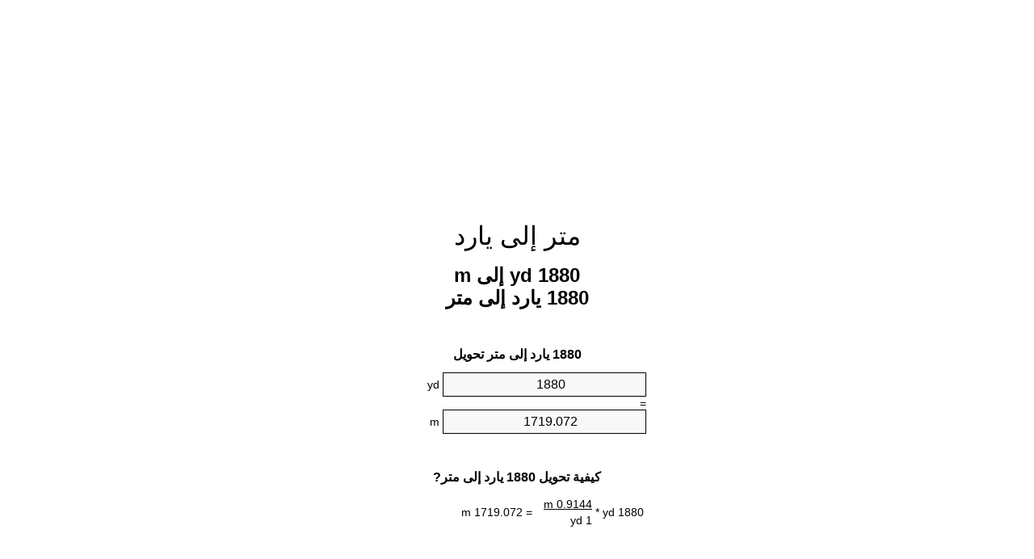

--- FILE ---
content_type: text/html
request_url: https://yards-to-meters.appspot.com/5/ar/1880-yards-to-meters.html
body_size: 5932
content:
<!DOCTYPE html><html dir="rtl" lang="ar"><head><meta charset="utf-8"><title>1880 yd إلى m محوّل الوحدات | 1880 يارد إلى متر محوّل الوحدات</title> <meta name="description" content="1880 yd إلى m (1880 يارد إلى متر) محوّل الوحدات. تحويل 1880 يارد إلى متر مع الصيغة، وتحويل الطول المشترك، جداول تحويل وأكثر من ذلك."> <meta name="keywords" content="1880 يارد إلى متر, 1880 يارد إلى m, 1880 yd إلى m"><meta name="viewport" content="width=device-width, initial-scale=1, maximum-scale=1, user-scalable=0"><link rel="icon" type="image/x-icon" href="https://yards-to-meters.appspot.com/favicon.ico"><link rel="shortcut icon" type="image/x-icon" href="https://yards-to-meters.appspot.com/favicon.ico"><link rel="icon" type="image/gif" href="https://yards-to-meters.appspot.com/favicon.gif"><link rel="icon" type="image/png" href="https://yards-to-meters.appspot.com/favicon.png"><link rel="apple-touch-icon" href="https://yards-to-meters.appspot.com/apple-touch-icon.png"><link rel="apple-touch-icon" href="https://yards-to-meters.appspot.com/apple-touch-icon-57x57.png" sizes="57x57"><link rel="apple-touch-icon" href="https://yards-to-meters.appspot.com/apple-touch-icon-60x60.png" sizes="60x60"><link rel="apple-touch-icon" href="https://yards-to-meters.appspot.com/apple-touch-icon-72x72.png" sizes="72x72"><link rel="apple-touch-icon" href="https://yards-to-meters.appspot.com/apple-touch-icon-76x76.png" sizes="76x76"><link rel="apple-touch-icon" href="https://yards-to-meters.appspot.com/apple-touch-icon-114x114.png" sizes="114x114"><link rel="apple-touch-icon" href="https://yards-to-meters.appspot.com/apple-touch-icon-120x120.png" sizes="120x120"><link rel="apple-touch-icon" href="https://yards-to-meters.appspot.com/apple-touch-icon-128x128.png" sizes="128x128"><link rel="apple-touch-icon" href="https://yards-to-meters.appspot.com/apple-touch-icon-144x144.png" sizes="144x144"><link rel="apple-touch-icon" href="https://yards-to-meters.appspot.com/apple-touch-icon-152x152.png" sizes="152x152"><link rel="apple-touch-icon" href="https://yards-to-meters.appspot.com/apple-touch-icon-180x180.png" sizes="180x180"><link rel="apple-touch-icon" href="https://yards-to-meters.appspot.com/apple-touch-icon-precomposed.png"><link rel="icon" type="image/png" href="https://yards-to-meters.appspot.com/favicon-16x16.png" sizes="16x16"><link rel="icon" type="image/png" href="https://yards-to-meters.appspot.com/favicon-32x32.png" sizes="32x32"><link rel="icon" type="image/png" href="https://yards-to-meters.appspot.com/favicon-96x96.png" sizes="96x96"><link rel="icon" type="image/png" href="https://yards-to-meters.appspot.com/favicon-160x160.png" sizes="160x160"><link rel="icon" type="image/png" href="https://yards-to-meters.appspot.com/favicon-192x192.png" sizes="192x192"><link rel="icon" type="image/png" href="https://yards-to-meters.appspot.com/favicon-196x196.png" sizes="196x196"><link rel="alternate" href="https://yards-to-meters.appspot.com/1880-yards-to-meters.html" hreflang="en"><link rel="alternate" href="https://yards-to-meters.appspot.com/0/bg/1880-dvor-v-metur.html" hreflang="bg"><link rel="alternate" href="https://yards-to-meters.appspot.com/0/cs/1880-yard-na-metr.html" hreflang="cs"><link rel="alternate" href="https://yards-to-meters.appspot.com/0/da/1880-yard-til-meter.html" hreflang="da"><link rel="alternate" href="https://yards-to-meters.appspot.com/0/de/1880-yard-in-meter.html" hreflang="de"><link rel="alternate" href="https://yards-to-meters.appspot.com/1/el/1880-yarda-se-metro.html" hreflang="el"><link rel="alternate" href="https://yards-to-meters.appspot.com/1/es/1880-yarda-en-metro.html" hreflang="es"><link rel="alternate" href="https://yards-to-meters.appspot.com/1/et/1880-ou-et-meeter.html" hreflang="et"><link rel="alternate" href="https://yards-to-meters.appspot.com/1/fi/1880-jaardi-metri.html" hreflang="fi"><link rel="alternate" href="https://yards-to-meters.appspot.com/2/fr/1880-yard-en-metre.html" hreflang="fr"><link rel="alternate" href="https://yards-to-meters.appspot.com/2/hr/1880-jard-u-metar.html" hreflang="hr"><link rel="alternate" href="https://yards-to-meters.appspot.com/2/hu/1880-yard-meter.html" hreflang="hu"><link rel="alternate" href="https://yards-to-meters.appspot.com/2/it/1880-iarda-in-metro.html" hreflang="it"><link rel="alternate" href="https://yards-to-meters.appspot.com/3/lt/1880-yard-iki-metras.html" hreflang="lt"><link rel="alternate" href="https://yards-to-meters.appspot.com/3/mt/1880-yard-fil-metru.html" hreflang="mt"><link rel="alternate" href="https://yards-to-meters.appspot.com/3/nl/1880-yard-naar-meter.html" hreflang="nl"><link rel="alternate" href="https://yards-to-meters.appspot.com/3/pl/1880-jard-na-metr.html" hreflang="pl"><link rel="alternate" href="https://yards-to-meters.appspot.com/4/pt/1880-jarda-em-metro.html" hreflang="pt"><link rel="alternate" href="https://yards-to-meters.appspot.com/4/ro/1880-yarzi-in-metru.html" hreflang="ro"><link rel="alternate" href="https://yards-to-meters.appspot.com/4/sk/1880-yard-na-meter.html" hreflang="sk"><link rel="alternate" href="https://yards-to-meters.appspot.com/4/sv/1880-yard-till-meter.html" hreflang="sv"><link rel="alternate" href="https://yards-to-meters.appspot.com/5/af/1880-jaart-in-meter.html" hreflang="af"><link rel="alternate" href="https://yards-to-meters.appspot.com/5/ar/1880-yards-to-meters.html" hreflang="ar"><link rel="alternate" href="https://yards-to-meters.appspot.com/5/az/1880-yard-metr.html" hreflang="az"><link rel="alternate" href="https://yards-to-meters.appspot.com/5/bn/1880-yards-to-meters.html" hreflang="bn"><link rel="alternate" href="https://yards-to-meters.appspot.com/6/ca/1880-iarda-a-metre.html" hreflang="ca"><link rel="alternate" href="https://yards-to-meters.appspot.com/6/hi/1880-yards-to-meters.html" hreflang="hi"><link rel="alternate" href="https://yards-to-meters.appspot.com/6/id/1880-yard-ke-meter.html" hreflang="id"><link rel="alternate" href="https://yards-to-meters.appspot.com/6/ja/1880-yards-to-meters.html" hreflang="ja"><link rel="alternate" href="https://yards-to-meters.appspot.com/7/ko/1880-yards-to-meters.html" hreflang="ko"><link rel="alternate" href="https://yards-to-meters.appspot.com/7/no/1880-yard-til-meter.html" hreflang="no"><link rel="alternate" href="https://yards-to-meters.appspot.com/7/ru/1880-dvor-v-metr.html" hreflang="ru"><link rel="alternate" href="https://yards-to-meters.appspot.com/7/sl/1880-jard-v-meter.html" hreflang="sl"><link rel="alternate" href="https://yards-to-meters.appspot.com/8/sq/1880-jard-ne-metri.html" hreflang="sq"><link rel="alternate" href="https://yards-to-meters.appspot.com/8/th/1880-yards-to-meters.html" hreflang="th"><link rel="alternate" href="https://yards-to-meters.appspot.com/8/gu/1880-yards-to-meters.html" hreflang="gu"><link rel="alternate" href="https://yards-to-meters.appspot.com/8/tr/1880-yarda-metre.html" hreflang="tr"><link rel="alternate" href="https://yards-to-meters.appspot.com/9/uk/1880-horod-v-metr.html" hreflang="uk"><link rel="alternate" href="https://yards-to-meters.appspot.com/9/vi/1880-yard-sang-met.html" hreflang="vi"><link rel="alternate" href="https://yards-to-meters.appspot.com/9/zhs/1880-yards-to-meters.html" hreflang="zh-Hans"><link rel="alternate" href="https://yards-to-meters.appspot.com/9/zht/1880-yards-to-meters.html" hreflang="zh-Hant"><link rel="alternate" href="https://yards-to-meters.appspot.com/10/engb/1880-yards-to-metres.html" hreflang="en-GB"><link rel="canonical" href="https://yards-to-meters.appspot.com/5/ar/1880-yards-to-meters.html">  <meta name="robots" content="index,follow"> <style type="text/css">*{font-family:arial,sans-serif;-webkit-appearance:none;-webkit-touch-callout:none;font-size:14px}body{margin:0;padding:0}.wrapper{width:320px;overflow:hidden;margin:0 auto;background-color:#fff}.ad_1{position:absolute;top:5px;left:calc(50% - 480px);padding:0;margin:0;width:300px;height:600px;overflow:hidden}.ad_2{padding:0;margin:0;width:320px;height:100px;overflow:hidden}.ad_3{padding:0;margin:0;width:320px;height:250px;overflow:hidden}.ad_4{padding:0;margin:0;width:320px;height:250px;display:none;overflow:hidden}.adsense_1{width:300px;height:600px;display:inline-block}.adsense_2{width:320px;height:100px;display:inline-block}.adsense_3{width:300px;height:250px;display:inline-block}.adsense_4{width:300px;height:250px;display:none}.header{overflow:hidden;text-align:center;padding-top:20px}.header a,.header a:active,.header a:hover{font-size:32px;color:#000;text-align:center;text-decoration:none}h1,h2{width:100%;text-align:center;font-weight:bold}h1,h1 span{font-size:24px}h2{font-size:16px;padding-top:30px}img{padding-left:5px;width:310px;height:705px}.text{padding:0 5px 5px 5px}.text a,.text a:hover,.text a:active{color:#005dab}.link_list,.footer ol{list-style:none;padding:0}.link_list li,.footer ol li{width:310px;padding:5px}.link_list li h3{padding:0;margin:0}.link_list li a,.link_list li a:hover,.link_list li a:active,.footer ol li a,.footer ol li a:hover,.footer ol li a:active,.footer ol li span{display:block;padding:5px 0 5px 0;color:#000;text-decoration:none}.link_list li a:hover,.footer ol li a:hover{text-decoration:underline}.link_list li a:after{content:"〉";float:right}input{width:240px;text-align:center;background-color:#f8f8f8;border:1px solid #000;padding:5px;font-size:16px}.center{padding-left:115px}.underline{text-decoration:underline;width:70px}.center1{text-align:center}.left{text-align:left}.right{text-align:right}.common,.common th,.common td{border:1px solid #000;border-collapse:collapse;padding:5px;width:300px}.common th{background-color:#cecece}.common td{width:50%;font-size:12px}.conversion{margin-bottom:20px}.b1{background-color:#f8f8f8}.footer{overflow:hidden;background-color:#dcdcdc;margin-top:30px}.footer ol li,.footer ol li a,.footer ol li span{text-align:center;color:#666}@media(min-width:759px) and (max-width:1014px){.ad_1{width:160px;left:calc(50% - 340px)}.adsense_1{width:160px}}@media(max-width:758px){.ad_1,.adsense_1{display:none}.ad_4,.adsense_4{display:inline-block}}</style><script type="text/javascript">function roundNumber(a,b){return Math.round(Math.round(a*Math.pow(10,b+1))/Math.pow(10,1))/Math.pow(10,b)}function convert(e,a,d,f){var c=document.getElementById(e).value;var b="";if(c!=""){if(!isNaN(c)){b=roundNumber(c*d,f)}}if(document.getElementById(a).hasAttribute("value")){document.getElementById(a).value=b}else{document.getElementById(a).textContent=b}};</script><script type="application/ld+json">
        {
            "@context": "http://schema.org",
            "@type": "WebSite",
            "name": "متر إلى يارد",
            "url": "https://yards-to-meters.appspot.com/5/ar/"
        }
    </script><script type="application/ld+json">
        {
            "@context": "http://schema.org",
            "@type": "BreadcrumbList",
            "itemListElement":
            [
                {
                    "@type": "ListItem",
                    "position": 1,
                    "item":
                    {
                        "@id": "https://yards-to-meters.appspot.com/5/ar/1880-yards-to-meters.html",
                        "name": "1880 يارد"
                    }
                }
            ]
        }
    </script> </head><body><div class="wrapper"><div class="ad_2"><script async src="//pagead2.googlesyndication.com/pagead/js/adsbygoogle.js"></script><ins class="adsbygoogle adsense_2" data-ad-client="ca-pub-5743809677409270" data-ad-slot="2917095947" data-ad-format="auto"></ins><script>(adsbygoogle=window.adsbygoogle||[]).push({});</script></div><div class="header"><header><a title="محوّل الوحدات متر إلى يارد" href="https://yards-to-meters.appspot.com/5/ar/">متر إلى يارد</a></header></div><div><h1>1880 yd إلى m<br>1880 يارد إلى متر</h1></div><div><div><h2>1880 يارد إلى متر تحويل</h2></div><div><form><div><input id="from" type="number" min="0" max="1000000000000" step="any" placeholder="1" onkeyup="convert('from', 'to', 0.9144, 10);" onchange="convert('from', 'to', 0.9144, 10);" value="1880">&nbsp;<span class="unit">yd</span></div><div class="center">=</div><div><input id="to" type="number" min="0" max="1000000000000" step="any" placeholder="1" onkeyup="convert('to', 'from', 1.09361329834, 10);" onchange="convert('to', 'from', 1.09361329834, 10);" value="1719.072">&nbsp;<span class="unit">m</span></div></form></div></div><div><div><h2>كيفية تحويل 1880 يارد إلى متر?</h2></div><div><table><tr><td class="right" rowspan="2">1880&nbsp;yd *</td><td class="underline">0.9144&nbsp;m</td><td class="left" rowspan="2">=&nbsp;1719.072&nbsp;m</td></tr><tr><td>1 yd</td></tr></table></div></div><div class="ad_3"><script async src="//pagead2.googlesyndication.com/pagead/js/adsbygoogle.js"></script><ins class="adsbygoogle adsense_3" data-ad-client="ca-pub-5743809677409270" data-ad-slot="4393829147" data-ad-format="auto"></ins><script>(adsbygoogle=window.adsbygoogle||[]).push({});</script></div><div><div><h2>تحويل 1880 yd إلى الطول الشائعة</h2></div><div><table class="common"><tr><th>وحدات قياس</th><th>الطول</th></tr><tr class="b1"><td>نانومتر</td><td>1.719072e+12 nm</td></tr><tr><td>ميكرومتر</td><td>1719072000.0 µm</td></tr><tr class="b1"><td>مليمتر</td><td>1719072.0 mm</td></tr><tr><td>سنتيمتر</td><td>171907.2 cm</td></tr><tr class="b1"><td>بوصة</td><td>67680.0 in</td></tr><tr><td>قدم</td><td>5640.0 ft</td></tr><tr class="b1"><td>يارد</td><td>1880.0 yd</td></tr><tr><td>متر</td><td>1719.072 m</td></tr><tr class="b1"><td>كيلومتر</td><td>1.719072 km</td></tr><tr><td>ميل</td><td>1.0681818182 mi</td></tr><tr class="b1"><td>ميل بحري</td><td>0.928224622 nmi</td></tr></table></div></div><div class="ad_4"><script async src="//pagead2.googlesyndication.com/pagead/js/adsbygoogle.js"></script><ins class="adsbygoogle adsense_4" data-ad-client="ca-pub-5743809677409270" data-ad-slot="5870562341" data-ad-format="auto"></ins><script>(adsbygoogle=window.adsbygoogle||[]).push({});</script></div><div><div><h2>1880 يارد جدول تحويل</h2></div><div><img alt="1880 يارد جدول تحويل" src="https://yards-to-meters.appspot.com/image/1880.png"></div></div><div><div><h2>مزيد من يارد إلى متر حسابات</h2></div><div><ol class="link_list"><li class="b1"><a title="1780 yd إلى m | 1780 يارد إلى متر" href="https://yards-to-meters.appspot.com/5/ar/1780-yards-to-meters.html">1780 يارد إلى متر</a></li><li><a title="1790 yd إلى m | 1790 يارد إلى متر" href="https://yards-to-meters.appspot.com/5/ar/1790-yards-to-meters.html">1790 yd إلى متر</a></li><li class="b1"><a title="1800 yd إلى m | 1800 يارد إلى متر" href="https://yards-to-meters.appspot.com/5/ar/1800-yards-to-meters.html">1800 yd إلى m</a></li><li><a title="1810 yd إلى m | 1810 يارد إلى متر" href="https://yards-to-meters.appspot.com/5/ar/1810-yards-to-meters.html">1810 yd إلى متر</a></li><li class="b1"><a title="1820 yd إلى m | 1820 يارد إلى متر" href="https://yards-to-meters.appspot.com/5/ar/1820-yards-to-meters.html">1820 yd إلى متر</a></li><li><a title="1830 yd إلى m | 1830 يارد إلى متر" href="https://yards-to-meters.appspot.com/5/ar/1830-yards-to-meters.html">1830 yd إلى m</a></li><li class="b1"><a title="1840 yd إلى m | 1840 يارد إلى متر" href="https://yards-to-meters.appspot.com/5/ar/1840-yards-to-meters.html">1840 يارد إلى m</a></li><li><a title="1850 yd إلى m | 1850 يارد إلى متر" href="https://yards-to-meters.appspot.com/5/ar/1850-yards-to-meters.html">1850 يارد إلى m</a></li><li class="b1"><a title="1860 yd إلى m | 1860 يارد إلى متر" href="https://yards-to-meters.appspot.com/5/ar/1860-yards-to-meters.html">1860 يارد إلى متر</a></li><li><a title="1870 yd إلى m | 1870 يارد إلى متر" href="https://yards-to-meters.appspot.com/5/ar/1870-yards-to-meters.html">1870 yd إلى m</a></li><li class="b1"><a title="1880 yd إلى m | 1880 يارد إلى متر" href="https://yards-to-meters.appspot.com/5/ar/1880-yards-to-meters.html">1880 yd إلى m</a></li><li><a title="1890 yd إلى m | 1890 يارد إلى متر" href="https://yards-to-meters.appspot.com/5/ar/1890-yards-to-meters.html">1890 يارد إلى متر</a></li><li class="b1"><a title="1900 yd إلى m | 1900 يارد إلى متر" href="https://yards-to-meters.appspot.com/5/ar/1900-yards-to-meters.html">1900 يارد إلى متر</a></li><li><a title="1910 yd إلى m | 1910 يارد إلى متر" href="https://yards-to-meters.appspot.com/5/ar/1910-yards-to-meters.html">1910 يارد إلى متر</a></li><li class="b1"><a title="1920 yd إلى m | 1920 يارد إلى متر" href="https://yards-to-meters.appspot.com/5/ar/1920-yards-to-meters.html">1920 yd إلى m</a></li><li><a title="1930 yd إلى m | 1930 يارد إلى متر" href="https://yards-to-meters.appspot.com/5/ar/1930-yards-to-meters.html">1930 يارد إلى m</a></li><li class="b1"><a title="1940 yd إلى m | 1940 يارد إلى متر" href="https://yards-to-meters.appspot.com/5/ar/1940-yards-to-meters.html">1940 yd إلى m</a></li><li><a title="1950 yd إلى m | 1950 يارد إلى متر" href="https://yards-to-meters.appspot.com/5/ar/1950-yards-to-meters.html">1950 yd إلى m</a></li><li class="b1"><a title="1960 yd إلى m | 1960 يارد إلى متر" href="https://yards-to-meters.appspot.com/5/ar/1960-yards-to-meters.html">1960 yd إلى متر</a></li><li><a title="1970 yd إلى m | 1970 يارد إلى متر" href="https://yards-to-meters.appspot.com/5/ar/1970-yards-to-meters.html">1970 يارد إلى m</a></li><li class="b1"><a title="1980 yd إلى m | 1980 يارد إلى متر" href="https://yards-to-meters.appspot.com/5/ar/1980-yards-to-meters.html">1980 yd إلى m</a></li></ol></div></div> <div><div><h2>هجاء البديل</h2></div><div>1880 يارد إلى متر, 1880 يارد إلى m, 1880 yd إلى m</div></div> <div><div><h2>لغات أخرى</h2></div><div><ol class="link_list"><li class="b1"><a title="1880 Yards To Meters Unit Converter" href="https://yards-to-meters.appspot.com/1880-yards-to-meters.html" hreflang="en">&lrm;1880 Yards To Meters</a></li><li><a title="1880 Двор в Метър преобразувател на единици" href="https://yards-to-meters.appspot.com/0/bg/1880-dvor-v-metur.html" hreflang="bg">&lrm;1880 Двор в Метър</a></li><li class="b1"><a title="1880 Yard Na Metr Převod Jednotek" href="https://yards-to-meters.appspot.com/0/cs/1880-yard-na-metr.html" hreflang="cs">&lrm;1880 Yard Na Metr</a></li><li><a title="1880 Yard Til Meter Enhedsomregner" href="https://yards-to-meters.appspot.com/0/da/1880-yard-til-meter.html" hreflang="da">&lrm;1880 Yard Til Meter</a></li><li class="b1"><a title="1880 Yard In Meter Einheitenumrechner" href="https://yards-to-meters.appspot.com/0/de/1880-yard-in-meter.html" hreflang="de">&lrm;1880 Yard In Meter</a></li><li><a title="1880 Υάρδα σε μέτρο μετατροπέας μονάδων" href="https://yards-to-meters.appspot.com/1/el/1880-yarda-se-metro.html" hreflang="el">&lrm;1880 Υάρδα σε μέτρο</a></li><li class="b1"><a title="1880 Yarda En Metro Conversor De Unidades" href="https://yards-to-meters.appspot.com/1/es/1880-yarda-en-metro.html" hreflang="es">&lrm;1880 Yarda En Metro</a></li><li><a title="1880 Õu Et Meeter Ühikuteisendi" href="https://yards-to-meters.appspot.com/1/et/1880-ou-et-meeter.html" hreflang="et">&lrm;1880 Õu Et Meeter</a></li><li class="b1"><a title="1880 Jaardi Metri Yksikkömuunnin" href="https://yards-to-meters.appspot.com/1/fi/1880-jaardi-metri.html" hreflang="fi">&lrm;1880 Jaardi Metri</a></li><li><a title="1880 Yard En Mètre Convertisseur D'Unités" href="https://yards-to-meters.appspot.com/2/fr/1880-yard-en-metre.html" hreflang="fr">&lrm;1880 Yard En Mètre</a></li><li class="b1"><a title="1880 Jard U Metar Pretvornik Jedinica" href="https://yards-to-meters.appspot.com/2/hr/1880-jard-u-metar.html" hreflang="hr">&lrm;1880 Jard U Metar</a></li><li><a title="1880 Yard Méter Mértékegység Átváltó" href="https://yards-to-meters.appspot.com/2/hu/1880-yard-meter.html" hreflang="hu">&lrm;1880 Yard Méter</a></li><li class="b1"><a title="1880 Iarda In Metro Convertitore Di Unità" href="https://yards-to-meters.appspot.com/2/it/1880-iarda-in-metro.html" hreflang="it">&lrm;1880 Iarda In Metro</a></li><li><a title="1880 Yard Iki Metras Vieneto Konverterio" href="https://yards-to-meters.appspot.com/3/lt/1880-yard-iki-metras.html" hreflang="lt">&lrm;1880 Yard Iki Metras</a></li><li class="b1"><a title="1880 Yard Fil Metru Konvertitur Unità" href="https://yards-to-meters.appspot.com/3/mt/1880-yard-fil-metru.html" hreflang="mt">&lrm;1880 Yard Fil Metru</a></li><li><a title="1880 Yard Naar Meter Eenheden Converter" href="https://yards-to-meters.appspot.com/3/nl/1880-yard-naar-meter.html" hreflang="nl">&lrm;1880 Yard Naar Meter</a></li><li class="b1"><a title="1880 Jard Na Metr Przelicznik Jednostek" href="https://yards-to-meters.appspot.com/3/pl/1880-jard-na-metr.html" hreflang="pl">&lrm;1880 Jard Na Metr</a></li><li><a title="1880 Jarda Em Metro Conversor De Unidades" href="https://yards-to-meters.appspot.com/4/pt/1880-jarda-em-metro.html" hreflang="pt">&lrm;1880 Jarda Em Metro</a></li><li class="b1"><a title="1880 Yarzi în Metru Convertor Unități De Măsură" href="https://yards-to-meters.appspot.com/4/ro/1880-yarzi-in-metru.html" hreflang="ro">&lrm;1880 Yarzi în Metru</a></li><li><a title="1880 Yard Na Meter Konvertor Jednotiek" href="https://yards-to-meters.appspot.com/4/sk/1880-yard-na-meter.html" hreflang="sk">&lrm;1880 Yard Na Meter</a></li><li class="b1"><a title="1880 Yard Till Meter Enhetsomvandlaren" href="https://yards-to-meters.appspot.com/4/sv/1880-yard-till-meter.html" hreflang="sv">&lrm;1880 Yard Till Meter</a></li><li><a title="1880 Jaart In Meter Eenheid Converter" href="https://yards-to-meters.appspot.com/5/af/1880-jaart-in-meter.html" hreflang="af">&lrm;1880 Jaart In Meter</a></li><li class="b1"><a title="1880 محوّل الوحدات متر إلى يارد" href="https://yards-to-meters.appspot.com/5/ar/1880-yards-to-meters.html" hreflang="ar">&rlm;1880 متر إلى يارد</a></li><li><a title="1880 Yard Metr Vahid Converter" href="https://yards-to-meters.appspot.com/5/az/1880-yard-metr.html" hreflang="az">&lrm;1880 Yard Metr</a></li><li class="b1"><a title="1880 গজ মধ্যে মিটার ইউনিট কনভার্টার" href="https://yards-to-meters.appspot.com/5/bn/1880-yards-to-meters.html" hreflang="bn">&lrm;1880 গজ মধ্যে মিটার</a></li><li><a title="1880 Iarda A Metre Convertidor D'Unitats" href="https://yards-to-meters.appspot.com/6/ca/1880-iarda-a-metre.html" hreflang="ca">&lrm;1880 Iarda A Metre</a></li><li class="b1"><a title="1880 यार्ड से मीटर इकाई कन्वर्टर" href="https://yards-to-meters.appspot.com/6/hi/1880-yards-to-meters.html" hreflang="hi">&lrm;1880 यार्ड से मीटर</a></li><li><a title="1880 Yard Ke Meter Pengonversi Satuan" href="https://yards-to-meters.appspot.com/6/id/1880-yard-ke-meter.html" hreflang="id">&lrm;1880 Yard Ke Meter</a></li><li class="b1"><a title="1880 メートル単位換算ヤード" href="https://yards-to-meters.appspot.com/6/ja/1880-yards-to-meters.html" hreflang="ja">&lrm;1880 メートルヤード</a></li><li><a title="1880 마당 미터 변환기 미터" href="https://yards-to-meters.appspot.com/7/ko/1880-yards-to-meters.html" hreflang="ko">&lrm;1880 마당 미터</a></li><li class="b1"><a title="1880 Yard Til Meter Enhetskovertering" href="https://yards-to-meters.appspot.com/7/no/1880-yard-til-meter.html" hreflang="no">&lrm;1880 Yard Til Meter</a></li><li><a title="1880 двор в метр конвертер единиц" href="https://yards-to-meters.appspot.com/7/ru/1880-dvor-v-metr.html" hreflang="ru">&lrm;1880 двор в метр</a></li><li class="b1"><a title="1880 Jard V Meter Pretvornik Enot" href="https://yards-to-meters.appspot.com/7/sl/1880-jard-v-meter.html" hreflang="sl">&lrm;1880 Jard V Meter</a></li><li><a title="1880 Jard Në Metri Njësi Converter" href="https://yards-to-meters.appspot.com/8/sq/1880-jard-ne-metri.html" hreflang="sq">&lrm;1880 Jard Në Metri</a></li><li class="b1"><a title="1880 หลาเมตรแปลงหน่วย" href="https://yards-to-meters.appspot.com/8/th/1880-yards-to-meters.html" hreflang="th">&lrm;1880 หลาเมตร</a></li><li><a title="1880 યાર્ડ મીટર પરિવર્તક માટે ઇંચ" href="https://yards-to-meters.appspot.com/8/gu/1880-yards-to-meters.html" hreflang="gu">&lrm;1880 યાર્ડ મીટર</a></li><li class="b1"><a title="1880 Yarda Metre Birim Dönüştürücü" href="https://yards-to-meters.appspot.com/8/tr/1880-yarda-metre.html" hreflang="tr">&lrm;1880 Yarda Metre</a></li><li><a title="1880 город в метр конвертор величин" href="https://yards-to-meters.appspot.com/9/uk/1880-horod-v-metr.html" hreflang="uk">&lrm;1880 город в метр</a></li><li class="b1"><a title="1880 Yard Sang Mét Trình Chuyển đổi đơn Vị" href="https://yards-to-meters.appspot.com/9/vi/1880-yard-sang-met.html" hreflang="vi">&lrm;1880 Yard Sang Mét</a></li><li><a title="1880 码为米位换算" href="https://yards-to-meters.appspot.com/9/zhs/1880-yards-to-meters.html" hreflang="zh-Hans">&lrm;1880 码为米</a></li><li class="b1"><a title="1880 码至米位換算" href="https://yards-to-meters.appspot.com/9/zht/1880-yards-to-meters.html" hreflang="zh-Hant">&lrm;1880 码至米</a></li><li><a title="1880 Yards To Metres Unit Converter" href="https://yards-to-meters.appspot.com/10/engb/1880-yards-to-metres.html" hreflang="en-GB">&lrm;1880 Yards To Metres</a></li></ol></div></div> <div class="footer"><footer><ol><li><a title="خريطة الموقع 0.1 - 100 | محوّل الوحدات متر إلى يارد" href="https://yards-to-meters.appspot.com/5/ar/sitemap-1.html">خريطة الموقع 0.1 - 100</a></li><li><a title="خريطة الموقع 101 - 1000 | محوّل الوحدات متر إلى يارد" href="https://yards-to-meters.appspot.com/5/ar/sitemap-2.html">خريطة الموقع 101 - 1000</a></li><li><a title="خريطة الموقع 1010 - 10000 | محوّل الوحدات متر إلى يارد" href="https://yards-to-meters.appspot.com/5/ar/sitemap-3.html">خريطة الموقع 1010 - 10000</a></li><li><a title="Impressum | محوّل الوحدات متر إلى يارد" href="https://yards-to-meters.appspot.com/5/ar/impressum.html" rel="nofollow">Impressum</a></li><li><span>&copy; Meta Technologies GmbH</span></li></ol></footer></div></div><div class="ad_1"><script async src="//pagead2.googlesyndication.com/pagead/js/adsbygoogle.js"></script><ins class="adsbygoogle adsense_1" data-ad-client="ca-pub-5743809677409270" data-ad-slot="1440362748" data-ad-format="auto"></ins><script>(adsbygoogle=window.adsbygoogle||[]).push({});</script></div></body></html>

--- FILE ---
content_type: text/html; charset=utf-8
request_url: https://www.google.com/recaptcha/api2/aframe
body_size: 269
content:
<!DOCTYPE HTML><html><head><meta http-equiv="content-type" content="text/html; charset=UTF-8"></head><body><script nonce="ktD0s1C4DwX8fXU3zXhqKQ">/** Anti-fraud and anti-abuse applications only. See google.com/recaptcha */ try{var clients={'sodar':'https://pagead2.googlesyndication.com/pagead/sodar?'};window.addEventListener("message",function(a){try{if(a.source===window.parent){var b=JSON.parse(a.data);var c=clients[b['id']];if(c){var d=document.createElement('img');d.src=c+b['params']+'&rc='+(localStorage.getItem("rc::a")?sessionStorage.getItem("rc::b"):"");window.document.body.appendChild(d);sessionStorage.setItem("rc::e",parseInt(sessionStorage.getItem("rc::e")||0)+1);localStorage.setItem("rc::h",'1768985328766');}}}catch(b){}});window.parent.postMessage("_grecaptcha_ready", "*");}catch(b){}</script></body></html>